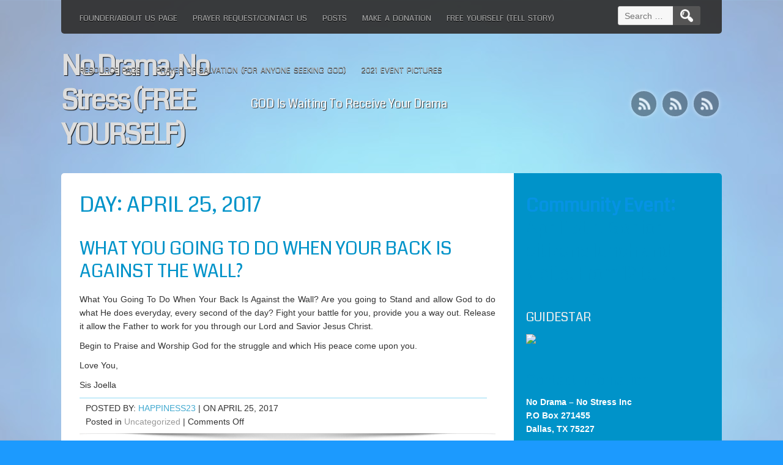

--- FILE ---
content_type: text/html; charset=UTF-8
request_url: https://nodramanostress.com/2017/04/25/
body_size: 7529
content:
<!DOCTYPE html>
<html lang="en-US">
<head>
	<meta charset="UTF-8" />
	<meta name="viewport" content="width=device-width" />
	<meta http-equiv="X-UA-Compatible" content="IE=edge" />
	<link rel="profile" href="http://gmpg.org/xfn/11" />
	<link rel="pingback" href="https://nodramanostress.com/xmlrpc.php" />
	<title>April 25, 2017 &#8211; No Drama, No Stress (FREE YOURSELF)</title>
<meta name='robots' content='max-image-preview:large' />
	<style>img:is([sizes="auto" i], [sizes^="auto," i]) { contain-intrinsic-size: 3000px 1500px }</style>
	<link rel='dns-prefetch' href='//fonts.googleapis.com' />
<link rel="alternate" type="application/rss+xml" title="No Drama, No Stress (FREE YOURSELF) &raquo; Feed" href="https://nodramanostress.com/feed/" />
<link rel="alternate" type="application/rss+xml" title="No Drama, No Stress (FREE YOURSELF) &raquo; Comments Feed" href="https://nodramanostress.com/comments/feed/" />
<script>
window._wpemojiSettings = {"baseUrl":"https:\/\/s.w.org\/images\/core\/emoji\/16.0.1\/72x72\/","ext":".png","svgUrl":"https:\/\/s.w.org\/images\/core\/emoji\/16.0.1\/svg\/","svgExt":".svg","source":{"concatemoji":"https:\/\/nodramanostress.com\/wp-includes\/js\/wp-emoji-release.min.js?ver=6.8.3"}};
/*! This file is auto-generated */
!function(s,n){var o,i,e;function c(e){try{var t={supportTests:e,timestamp:(new Date).valueOf()};sessionStorage.setItem(o,JSON.stringify(t))}catch(e){}}function p(e,t,n){e.clearRect(0,0,e.canvas.width,e.canvas.height),e.fillText(t,0,0);var t=new Uint32Array(e.getImageData(0,0,e.canvas.width,e.canvas.height).data),a=(e.clearRect(0,0,e.canvas.width,e.canvas.height),e.fillText(n,0,0),new Uint32Array(e.getImageData(0,0,e.canvas.width,e.canvas.height).data));return t.every(function(e,t){return e===a[t]})}function u(e,t){e.clearRect(0,0,e.canvas.width,e.canvas.height),e.fillText(t,0,0);for(var n=e.getImageData(16,16,1,1),a=0;a<n.data.length;a++)if(0!==n.data[a])return!1;return!0}function f(e,t,n,a){switch(t){case"flag":return n(e,"\ud83c\udff3\ufe0f\u200d\u26a7\ufe0f","\ud83c\udff3\ufe0f\u200b\u26a7\ufe0f")?!1:!n(e,"\ud83c\udde8\ud83c\uddf6","\ud83c\udde8\u200b\ud83c\uddf6")&&!n(e,"\ud83c\udff4\udb40\udc67\udb40\udc62\udb40\udc65\udb40\udc6e\udb40\udc67\udb40\udc7f","\ud83c\udff4\u200b\udb40\udc67\u200b\udb40\udc62\u200b\udb40\udc65\u200b\udb40\udc6e\u200b\udb40\udc67\u200b\udb40\udc7f");case"emoji":return!a(e,"\ud83e\udedf")}return!1}function g(e,t,n,a){var r="undefined"!=typeof WorkerGlobalScope&&self instanceof WorkerGlobalScope?new OffscreenCanvas(300,150):s.createElement("canvas"),o=r.getContext("2d",{willReadFrequently:!0}),i=(o.textBaseline="top",o.font="600 32px Arial",{});return e.forEach(function(e){i[e]=t(o,e,n,a)}),i}function t(e){var t=s.createElement("script");t.src=e,t.defer=!0,s.head.appendChild(t)}"undefined"!=typeof Promise&&(o="wpEmojiSettingsSupports",i=["flag","emoji"],n.supports={everything:!0,everythingExceptFlag:!0},e=new Promise(function(e){s.addEventListener("DOMContentLoaded",e,{once:!0})}),new Promise(function(t){var n=function(){try{var e=JSON.parse(sessionStorage.getItem(o));if("object"==typeof e&&"number"==typeof e.timestamp&&(new Date).valueOf()<e.timestamp+604800&&"object"==typeof e.supportTests)return e.supportTests}catch(e){}return null}();if(!n){if("undefined"!=typeof Worker&&"undefined"!=typeof OffscreenCanvas&&"undefined"!=typeof URL&&URL.createObjectURL&&"undefined"!=typeof Blob)try{var e="postMessage("+g.toString()+"("+[JSON.stringify(i),f.toString(),p.toString(),u.toString()].join(",")+"));",a=new Blob([e],{type:"text/javascript"}),r=new Worker(URL.createObjectURL(a),{name:"wpTestEmojiSupports"});return void(r.onmessage=function(e){c(n=e.data),r.terminate(),t(n)})}catch(e){}c(n=g(i,f,p,u))}t(n)}).then(function(e){for(var t in e)n.supports[t]=e[t],n.supports.everything=n.supports.everything&&n.supports[t],"flag"!==t&&(n.supports.everythingExceptFlag=n.supports.everythingExceptFlag&&n.supports[t]);n.supports.everythingExceptFlag=n.supports.everythingExceptFlag&&!n.supports.flag,n.DOMReady=!1,n.readyCallback=function(){n.DOMReady=!0}}).then(function(){return e}).then(function(){var e;n.supports.everything||(n.readyCallback(),(e=n.source||{}).concatemoji?t(e.concatemoji):e.wpemoji&&e.twemoji&&(t(e.twemoji),t(e.wpemoji)))}))}((window,document),window._wpemojiSettings);
</script>
<style id='wp-emoji-styles-inline-css'>

	img.wp-smiley, img.emoji {
		display: inline !important;
		border: none !important;
		box-shadow: none !important;
		height: 1em !important;
		width: 1em !important;
		margin: 0 0.07em !important;
		vertical-align: -0.1em !important;
		background: none !important;
		padding: 0 !important;
	}
</style>
<link rel='stylesheet' id='wp-block-library-css' href='https://nodramanostress.com/wp-includes/css/dist/block-library/style.min.css?ver=6.8.3' media='all' />
<style id='classic-theme-styles-inline-css'>
/*! This file is auto-generated */
.wp-block-button__link{color:#fff;background-color:#32373c;border-radius:9999px;box-shadow:none;text-decoration:none;padding:calc(.667em + 2px) calc(1.333em + 2px);font-size:1.125em}.wp-block-file__button{background:#32373c;color:#fff;text-decoration:none}
</style>
<style id='global-styles-inline-css'>
:root{--wp--preset--aspect-ratio--square: 1;--wp--preset--aspect-ratio--4-3: 4/3;--wp--preset--aspect-ratio--3-4: 3/4;--wp--preset--aspect-ratio--3-2: 3/2;--wp--preset--aspect-ratio--2-3: 2/3;--wp--preset--aspect-ratio--16-9: 16/9;--wp--preset--aspect-ratio--9-16: 9/16;--wp--preset--color--black: #000000;--wp--preset--color--cyan-bluish-gray: #abb8c3;--wp--preset--color--white: #ffffff;--wp--preset--color--pale-pink: #f78da7;--wp--preset--color--vivid-red: #cf2e2e;--wp--preset--color--luminous-vivid-orange: #ff6900;--wp--preset--color--luminous-vivid-amber: #fcb900;--wp--preset--color--light-green-cyan: #7bdcb5;--wp--preset--color--vivid-green-cyan: #00d084;--wp--preset--color--pale-cyan-blue: #8ed1fc;--wp--preset--color--vivid-cyan-blue: #0693e3;--wp--preset--color--vivid-purple: #9b51e0;--wp--preset--gradient--vivid-cyan-blue-to-vivid-purple: linear-gradient(135deg,rgba(6,147,227,1) 0%,rgb(155,81,224) 100%);--wp--preset--gradient--light-green-cyan-to-vivid-green-cyan: linear-gradient(135deg,rgb(122,220,180) 0%,rgb(0,208,130) 100%);--wp--preset--gradient--luminous-vivid-amber-to-luminous-vivid-orange: linear-gradient(135deg,rgba(252,185,0,1) 0%,rgba(255,105,0,1) 100%);--wp--preset--gradient--luminous-vivid-orange-to-vivid-red: linear-gradient(135deg,rgba(255,105,0,1) 0%,rgb(207,46,46) 100%);--wp--preset--gradient--very-light-gray-to-cyan-bluish-gray: linear-gradient(135deg,rgb(238,238,238) 0%,rgb(169,184,195) 100%);--wp--preset--gradient--cool-to-warm-spectrum: linear-gradient(135deg,rgb(74,234,220) 0%,rgb(151,120,209) 20%,rgb(207,42,186) 40%,rgb(238,44,130) 60%,rgb(251,105,98) 80%,rgb(254,248,76) 100%);--wp--preset--gradient--blush-light-purple: linear-gradient(135deg,rgb(255,206,236) 0%,rgb(152,150,240) 100%);--wp--preset--gradient--blush-bordeaux: linear-gradient(135deg,rgb(254,205,165) 0%,rgb(254,45,45) 50%,rgb(107,0,62) 100%);--wp--preset--gradient--luminous-dusk: linear-gradient(135deg,rgb(255,203,112) 0%,rgb(199,81,192) 50%,rgb(65,88,208) 100%);--wp--preset--gradient--pale-ocean: linear-gradient(135deg,rgb(255,245,203) 0%,rgb(182,227,212) 50%,rgb(51,167,181) 100%);--wp--preset--gradient--electric-grass: linear-gradient(135deg,rgb(202,248,128) 0%,rgb(113,206,126) 100%);--wp--preset--gradient--midnight: linear-gradient(135deg,rgb(2,3,129) 0%,rgb(40,116,252) 100%);--wp--preset--font-size--small: 13px;--wp--preset--font-size--medium: 20px;--wp--preset--font-size--large: 36px;--wp--preset--font-size--x-large: 42px;--wp--preset--spacing--20: 0.44rem;--wp--preset--spacing--30: 0.67rem;--wp--preset--spacing--40: 1rem;--wp--preset--spacing--50: 1.5rem;--wp--preset--spacing--60: 2.25rem;--wp--preset--spacing--70: 3.38rem;--wp--preset--spacing--80: 5.06rem;--wp--preset--shadow--natural: 6px 6px 9px rgba(0, 0, 0, 0.2);--wp--preset--shadow--deep: 12px 12px 50px rgba(0, 0, 0, 0.4);--wp--preset--shadow--sharp: 6px 6px 0px rgba(0, 0, 0, 0.2);--wp--preset--shadow--outlined: 6px 6px 0px -3px rgba(255, 255, 255, 1), 6px 6px rgba(0, 0, 0, 1);--wp--preset--shadow--crisp: 6px 6px 0px rgba(0, 0, 0, 1);}:where(.is-layout-flex){gap: 0.5em;}:where(.is-layout-grid){gap: 0.5em;}body .is-layout-flex{display: flex;}.is-layout-flex{flex-wrap: wrap;align-items: center;}.is-layout-flex > :is(*, div){margin: 0;}body .is-layout-grid{display: grid;}.is-layout-grid > :is(*, div){margin: 0;}:where(.wp-block-columns.is-layout-flex){gap: 2em;}:where(.wp-block-columns.is-layout-grid){gap: 2em;}:where(.wp-block-post-template.is-layout-flex){gap: 1.25em;}:where(.wp-block-post-template.is-layout-grid){gap: 1.25em;}.has-black-color{color: var(--wp--preset--color--black) !important;}.has-cyan-bluish-gray-color{color: var(--wp--preset--color--cyan-bluish-gray) !important;}.has-white-color{color: var(--wp--preset--color--white) !important;}.has-pale-pink-color{color: var(--wp--preset--color--pale-pink) !important;}.has-vivid-red-color{color: var(--wp--preset--color--vivid-red) !important;}.has-luminous-vivid-orange-color{color: var(--wp--preset--color--luminous-vivid-orange) !important;}.has-luminous-vivid-amber-color{color: var(--wp--preset--color--luminous-vivid-amber) !important;}.has-light-green-cyan-color{color: var(--wp--preset--color--light-green-cyan) !important;}.has-vivid-green-cyan-color{color: var(--wp--preset--color--vivid-green-cyan) !important;}.has-pale-cyan-blue-color{color: var(--wp--preset--color--pale-cyan-blue) !important;}.has-vivid-cyan-blue-color{color: var(--wp--preset--color--vivid-cyan-blue) !important;}.has-vivid-purple-color{color: var(--wp--preset--color--vivid-purple) !important;}.has-black-background-color{background-color: var(--wp--preset--color--black) !important;}.has-cyan-bluish-gray-background-color{background-color: var(--wp--preset--color--cyan-bluish-gray) !important;}.has-white-background-color{background-color: var(--wp--preset--color--white) !important;}.has-pale-pink-background-color{background-color: var(--wp--preset--color--pale-pink) !important;}.has-vivid-red-background-color{background-color: var(--wp--preset--color--vivid-red) !important;}.has-luminous-vivid-orange-background-color{background-color: var(--wp--preset--color--luminous-vivid-orange) !important;}.has-luminous-vivid-amber-background-color{background-color: var(--wp--preset--color--luminous-vivid-amber) !important;}.has-light-green-cyan-background-color{background-color: var(--wp--preset--color--light-green-cyan) !important;}.has-vivid-green-cyan-background-color{background-color: var(--wp--preset--color--vivid-green-cyan) !important;}.has-pale-cyan-blue-background-color{background-color: var(--wp--preset--color--pale-cyan-blue) !important;}.has-vivid-cyan-blue-background-color{background-color: var(--wp--preset--color--vivid-cyan-blue) !important;}.has-vivid-purple-background-color{background-color: var(--wp--preset--color--vivid-purple) !important;}.has-black-border-color{border-color: var(--wp--preset--color--black) !important;}.has-cyan-bluish-gray-border-color{border-color: var(--wp--preset--color--cyan-bluish-gray) !important;}.has-white-border-color{border-color: var(--wp--preset--color--white) !important;}.has-pale-pink-border-color{border-color: var(--wp--preset--color--pale-pink) !important;}.has-vivid-red-border-color{border-color: var(--wp--preset--color--vivid-red) !important;}.has-luminous-vivid-orange-border-color{border-color: var(--wp--preset--color--luminous-vivid-orange) !important;}.has-luminous-vivid-amber-border-color{border-color: var(--wp--preset--color--luminous-vivid-amber) !important;}.has-light-green-cyan-border-color{border-color: var(--wp--preset--color--light-green-cyan) !important;}.has-vivid-green-cyan-border-color{border-color: var(--wp--preset--color--vivid-green-cyan) !important;}.has-pale-cyan-blue-border-color{border-color: var(--wp--preset--color--pale-cyan-blue) !important;}.has-vivid-cyan-blue-border-color{border-color: var(--wp--preset--color--vivid-cyan-blue) !important;}.has-vivid-purple-border-color{border-color: var(--wp--preset--color--vivid-purple) !important;}.has-vivid-cyan-blue-to-vivid-purple-gradient-background{background: var(--wp--preset--gradient--vivid-cyan-blue-to-vivid-purple) !important;}.has-light-green-cyan-to-vivid-green-cyan-gradient-background{background: var(--wp--preset--gradient--light-green-cyan-to-vivid-green-cyan) !important;}.has-luminous-vivid-amber-to-luminous-vivid-orange-gradient-background{background: var(--wp--preset--gradient--luminous-vivid-amber-to-luminous-vivid-orange) !important;}.has-luminous-vivid-orange-to-vivid-red-gradient-background{background: var(--wp--preset--gradient--luminous-vivid-orange-to-vivid-red) !important;}.has-very-light-gray-to-cyan-bluish-gray-gradient-background{background: var(--wp--preset--gradient--very-light-gray-to-cyan-bluish-gray) !important;}.has-cool-to-warm-spectrum-gradient-background{background: var(--wp--preset--gradient--cool-to-warm-spectrum) !important;}.has-blush-light-purple-gradient-background{background: var(--wp--preset--gradient--blush-light-purple) !important;}.has-blush-bordeaux-gradient-background{background: var(--wp--preset--gradient--blush-bordeaux) !important;}.has-luminous-dusk-gradient-background{background: var(--wp--preset--gradient--luminous-dusk) !important;}.has-pale-ocean-gradient-background{background: var(--wp--preset--gradient--pale-ocean) !important;}.has-electric-grass-gradient-background{background: var(--wp--preset--gradient--electric-grass) !important;}.has-midnight-gradient-background{background: var(--wp--preset--gradient--midnight) !important;}.has-small-font-size{font-size: var(--wp--preset--font-size--small) !important;}.has-medium-font-size{font-size: var(--wp--preset--font-size--medium) !important;}.has-large-font-size{font-size: var(--wp--preset--font-size--large) !important;}.has-x-large-font-size{font-size: var(--wp--preset--font-size--x-large) !important;}
:where(.wp-block-post-template.is-layout-flex){gap: 1.25em;}:where(.wp-block-post-template.is-layout-grid){gap: 1.25em;}
:where(.wp-block-columns.is-layout-flex){gap: 2em;}:where(.wp-block-columns.is-layout-grid){gap: 2em;}
:root :where(.wp-block-pullquote){font-size: 1.5em;line-height: 1.6;}
</style>
<link rel='stylesheet' id='wp-components-css' href='https://nodramanostress.com/wp-includes/css/dist/components/style.min.css?ver=6.8.3' media='all' />
<link rel='stylesheet' id='godaddy-styles-css' href='https://nodramanostress.com/wp-content/mu-plugins/vendor/wpex/godaddy-launch/includes/Dependencies/GoDaddy/Styles/build/latest.css?ver=2.0.2' media='all' />
<link rel='stylesheet' id='kabbo-style-css' href='https://nodramanostress.com/wp-content/themes/kabbo/style.css?ver=6.8.3' media='all' />
<link rel='stylesheet' id='kabbo-gfonts-css' href='//fonts.googleapis.com/css?family=Coda%3A400&#038;ver=6.8.3' media='all' />
<link rel='stylesheet' id='kabbo-responsive-css' href='https://nodramanostress.com/wp-content/themes/kabbo/style-responsive.css?ver=6.8.3' media='all' />
<script src="https://nodramanostress.com/wp-includes/js/jquery/jquery.min.js?ver=3.7.1" id="jquery-core-js"></script>
<script src="https://nodramanostress.com/wp-includes/js/jquery/jquery-migrate.min.js?ver=3.4.1" id="jquery-migrate-js"></script>
<script src="https://nodramanostress.com/wp-content/themes/kabbo/js/menu.js?ver=6.8.3" id="kabbo-mstyle-js"></script>
<!--[if lt IE 9]>
<script src="https://nodramanostress.com/wp-content/themes/kabbo/js/html5.js?ver=6.8.3" id="kabbo-html5-js"></script>
<![endif]-->
<link rel="https://api.w.org/" href="https://nodramanostress.com/wp-json/" /><link rel="EditURI" type="application/rsd+xml" title="RSD" href="https://nodramanostress.com/xmlrpc.php?rsd" />
<meta name="generator" content="WordPress 6.8.3" />
	
	<style type="text/css">
	.site-title a, 
	.site-title a:active, 
	.site-title a:hover {
	
	color: #EEEEEE;
	}
		.entrytext {
    background:     padding: 10px 0;
	}
	
	</style>
	
	<link rel="icon" href="https://nodramanostress.com/wp-content/uploads/2016/03/cropped-christian-wallpaper-quotes-desktop-picture-christian-wallpaper-e1460858522295-1-32x32.jpg" sizes="32x32" />
<link rel="icon" href="https://nodramanostress.com/wp-content/uploads/2016/03/cropped-christian-wallpaper-quotes-desktop-picture-christian-wallpaper-e1460858522295-1-192x192.jpg" sizes="192x192" />
<link rel="apple-touch-icon" href="https://nodramanostress.com/wp-content/uploads/2016/03/cropped-christian-wallpaper-quotes-desktop-picture-christian-wallpaper-e1460858522295-1-180x180.jpg" />
<meta name="msapplication-TileImage" content="https://nodramanostress.com/wp-content/uploads/2016/03/cropped-christian-wallpaper-quotes-desktop-picture-christian-wallpaper-e1460858522295-1-270x270.jpg" />
</head>
<body class="archive date wp-custom-logo wp-theme-kabbo" >
		<div id="resmwdt"></div>
	<div id="site-container">
  		<div id="top-menu-container" >
     		<div id="top-container">      
      			<!-- Site Main Menu Goes Here -->
      			<div id="mobile-menu">&#9776;</div>
				<div id="main-menu-con">
					<div class="menu-main-menu-container"><ul id="menu-main-menu" class="m-menu"><li id="menu-item-3838" class="menu-item menu-item-type-post_type menu-item-object-page menu-item-home menu-item-3838"><a href="https://nodramanostress.com/">Founder/About Us Page</a></li>
<li id="menu-item-3839" class="menu-item menu-item-type-post_type menu-item-object-page menu-item-3839"><a href="https://nodramanostress.com/contact/">Prayer Request/Contact Us</a></li>
<li id="menu-item-3936" class="menu-item menu-item-type-post_type menu-item-object-page current_page_parent menu-item-3936"><a href="https://nodramanostress.com/posts/">Posts</a></li>
<li id="menu-item-3937" class="menu-item menu-item-type-post_type menu-item-object-page menu-item-3937"><a href="https://nodramanostress.com/make-a-donation/">Make a Donation</a></li>
<li id="menu-item-3962" class="menu-item menu-item-type-post_type menu-item-object-page menu-item-3962"><a href="https://nodramanostress.com/testimonials/">Free Yourself (tell story)</a></li>
<li id="menu-item-3938" class="menu-item menu-item-type-post_type menu-item-object-page menu-item-3938"><a href="https://nodramanostress.com/resource-page/">Resource Page</a></li>
<li id="menu-item-3963" class="menu-item menu-item-type-post_type menu-item-object-page menu-item-3963"><a href="https://nodramanostress.com/prayer-of-salvation-for-anyone-seeking-god/">Prayer of Salvation (for anyone seeking GOD)</a></li>
<li id="menu-item-3964" class="menu-item menu-item-type-post_type menu-item-object-page menu-item-3964"><a href="https://nodramanostress.com/2021-event-pictures/">2021 Event Pictures</a></li>
</ul></div>				</div>   
				<form role="search" method="get" class="search-form" action="https://nodramanostress.com/">
				<label>
					<span class="screen-reader-text">Search for:</span>
					<input type="search" class="search-field" placeholder="Search &hellip;" value="" name="s" />
				</label>
				<input type="submit" class="search-submit" value="Search" />
			</form>      		</div>
      	</div>
      	<div class="clear"></div>
      	<div id ="header"> 
       		<div id="header-content">
    			<!-- Site Titele and Description Goes Here -->
    			<div id="logodes" class="allcenter left">
    				<a class="logoandtitle" href="https://nodramanostress.com/"><h1 class="logotitle">No Drama, No Stress (FREE YOURSELF)</h1></a> 
    				<h2 class="site-des">GOD Is Waiting To Receive Your Drama</h2>
    			</div>   
 				<div id="sociallinks" class="social social-link">
					<a href="#no%20drama%20-%20no%20stress"></a><a href="#"></a><a href="#"></a>				</div>
			</div>     
      	</div><!-- #header --><div id="container">  

<div id="content">
					<h1 class="page-title">Day: <span>April 25, 2017</span></h1>
		<div id="description"></div>
		<div class="clear">&nbsp;</div>
		
		<div class="clear"></div>
				
			<div class="post-900 post type-post status-publish format-aside hentry category-uncategorized post_format-post-format-aside" id="post-900">
 <h2 class="post-title"><a href="https://nodramanostress.com/what-you-going-to-do-when-your-back-is-against-the-wall/">What You Going To Do When Your Back Is Against the Wall?</a></h2>
 <div class="content-ver-sep"> </div>
 <div class="entrytext">
 <p>What You Going To Do When Your Back Is Against the Wall? Are you going to Stand and allow God to do what He does everyday, every second of the day? Fight your battle for you, provide you a way out. Release it allow the Father to work for you through our Lord and Savior Jesus Christ.</p>
<p>Begin to Praise and Worship God for the struggle and which His peace come upon you.</p>
<p>Love You,</p>
<p>Sis Joella</p>
 <div class="clear"> </div>
 <div class="up-bottom-border">
  
 <p class="postmetadata"><span class="postmetadataw">Posted by: <a href="https://nodramanostress.com/author/happiness23/" title="Posts by Happiness23" rel="author">Happiness23</a> | on April 25, 2017</span><br />Posted in <a href="https://nodramanostress.com/category/uncategorized/" rel="category tag">Uncategorized</a> |   <span>Comments Off<span class="screen-reader-text"> on What You Going To Do When Your Back Is Against the Wall?</span></span> </p>
 
 </div>
 </div></div>
 
 
	<div id="page-nav">
	<div class="alignleft"></div>
	<div class="alignright"></div>
	</div>
  
 
 </div>

<div id="right-sidebar">
<aside id="block-14" class="widget widget_block">
<div class="wp-block-group"><div class="wp-block-group__inner-container is-layout-constrained wp-block-group-is-layout-constrained">
<h1 class="wp-block-heading"><mark style="background-color:rgba(0, 0, 0, 0)" class="has-inline-color has-vivid-cyan-blue-color"><strong>Community Event:</strong></mark> April 15th. Senior citizens lunch and visits. From 12 to 4.</h1>
</div></div>
</aside><aside id="block-11" class="widget widget_block">
<div class="wp-block-columns is-layout-flex wp-container-core-columns-is-layout-9d6595d7 wp-block-columns-is-layout-flex">
<div class="wp-block-column is-layout-flow wp-block-column-is-layout-flow" style="flex-basis:100%"></div>
</div>
</aside><aside id="custom_html-3" class="widget_text widget widget_custom_html"><h3 class="widget-title">GUIDESTAR</h3><div class="textwidget custom-html-widget"><a href="https://www.guidestar.org/profile/47-4711469" target="_blank"><img src="https://widgets.guidestar.org/gximage2?o=9478005&l=v4" /></a></div></aside><aside id="block-6" class="widget widget_block">
<div class="wp-block-columns is-layout-flex wp-container-core-columns-is-layout-9d6595d7 wp-block-columns-is-layout-flex">
<div class="wp-block-column is-layout-flow wp-block-column-is-layout-flow" style="flex-basis:100%"><div class="widget widget_text"><h2 class="widgettitle">Contact Infomation</h2>			<div class="textwidget"><p><strong>No Drama &#8211; No Stress Inc</strong><br />
<strong>P.O Box 271455</strong><br />
<strong>Dallas, TX 75227</strong></p>
<p><strong><span class="baec5a81-e4d6-4674-97f3-e9220f0136c1" style="white-space: nowrap;">(469) 893-0502<a style="margin: 0px; border: currentColor; left: 0px; top: 0px; width: 16px; height: 16px; right: 0px; bottom: 0px; overflow: hidden; vertical-align: middle; float: none; display: inline; white-space: nowrap; position: static !important;" title="Call: (469) 893-0502" href="#"><img decoding="async" style="margin: 0px; border: currentColor; left: 0px; top: 0px; width: 16px; height: 16px; right: 0px; bottom: 0px; overflow: hidden; vertical-align: middle; float: none; display: inline; white-space: nowrap; position: static !important;" title="Call: (469) 893-0502" src="[data-uri]" /></a></span></strong></p>
<p><strong>Email: Joella@nodramanostress.com</strong></p>
<p><strong>Facebook:<span class="_1da8"><span class=" _50f3"><a class="_1da9" href="https://www.facebook.com/NoDramaNoStressinc/posts/">https://www.facebook.com/NoDramaNoStressinc/posts/</a></span></span></strong></p>
<p>&nbsp;</p>
<p>&nbsp;</p>
</div>
		</div></div>
</div>
</aside><aside id="archives-5" class="widget widget_archive"><h3 class="widget-title">Archives</h3>		<label class="screen-reader-text" for="archives-dropdown-5">Archives</label>
		<select id="archives-dropdown-5" name="archive-dropdown">
			
			<option value="">Select Month</option>
				<option value='https://nodramanostress.com/2023/06/'> June 2023 </option>
	<option value='https://nodramanostress.com/2021/08/'> August 2021 </option>
	<option value='https://nodramanostress.com/2021/07/'> July 2021 </option>
	<option value='https://nodramanostress.com/2021/06/'> June 2021 </option>
	<option value='https://nodramanostress.com/2021/05/'> May 2021 </option>
	<option value='https://nodramanostress.com/2020/11/'> November 2020 </option>
	<option value='https://nodramanostress.com/2020/07/'> July 2020 </option>
	<option value='https://nodramanostress.com/2020/06/'> June 2020 </option>
	<option value='https://nodramanostress.com/2020/04/'> April 2020 </option>
	<option value='https://nodramanostress.com/2020/01/'> January 2020 </option>
	<option value='https://nodramanostress.com/2019/09/'> September 2019 </option>
	<option value='https://nodramanostress.com/2019/08/'> August 2019 </option>
	<option value='https://nodramanostress.com/2019/07/'> July 2019 </option>
	<option value='https://nodramanostress.com/2019/04/'> April 2019 </option>
	<option value='https://nodramanostress.com/2019/01/'> January 2019 </option>
	<option value='https://nodramanostress.com/2018/12/'> December 2018 </option>
	<option value='https://nodramanostress.com/2018/11/'> November 2018 </option>
	<option value='https://nodramanostress.com/2018/10/'> October 2018 </option>
	<option value='https://nodramanostress.com/2018/09/'> September 2018 </option>
	<option value='https://nodramanostress.com/2018/05/'> May 2018 </option>
	<option value='https://nodramanostress.com/2018/04/'> April 2018 </option>
	<option value='https://nodramanostress.com/2017/11/'> November 2017 </option>
	<option value='https://nodramanostress.com/2017/10/'> October 2017 </option>
	<option value='https://nodramanostress.com/2017/09/'> September 2017 </option>
	<option value='https://nodramanostress.com/2017/08/'> August 2017 </option>
	<option value='https://nodramanostress.com/2017/07/'> July 2017 </option>
	<option value='https://nodramanostress.com/2017/06/'> June 2017 </option>
	<option value='https://nodramanostress.com/2017/05/'> May 2017 </option>
	<option value='https://nodramanostress.com/2017/04/' selected='selected'> April 2017 </option>
	<option value='https://nodramanostress.com/2017/03/'> March 2017 </option>
	<option value='https://nodramanostress.com/2017/02/'> February 2017 </option>
	<option value='https://nodramanostress.com/2017/01/'> January 2017 </option>
	<option value='https://nodramanostress.com/2016/12/'> December 2016 </option>
	<option value='https://nodramanostress.com/2016/11/'> November 2016 </option>
	<option value='https://nodramanostress.com/2016/10/'> October 2016 </option>
	<option value='https://nodramanostress.com/2016/09/'> September 2016 </option>
	<option value='https://nodramanostress.com/2016/08/'> August 2016 </option>
	<option value='https://nodramanostress.com/2016/07/'> July 2016 </option>
	<option value='https://nodramanostress.com/2016/06/'> June 2016 </option>
	<option value='https://nodramanostress.com/2016/05/'> May 2016 </option>
	<option value='https://nodramanostress.com/2016/04/'> April 2016 </option>
	<option value='https://nodramanostress.com/2016/03/'> March 2016 </option>

		</select>

			<script>
(function() {
	var dropdown = document.getElementById( "archives-dropdown-5" );
	function onSelectChange() {
		if ( dropdown.options[ dropdown.selectedIndex ].value !== '' ) {
			document.location.href = this.options[ this.selectedIndex ].value;
		}
	}
	dropdown.onchange = onSelectChange;
})();
</script>
</aside></div>
			<div id="footer">
				<div id="footer-content">
									</div>
			</div>
		</div><!-- #container -->
		<div id="creditline">&copy; 2026: No Drama, No Stress (FREE YOURSELF)<span class="credit">  | KABBO Theme by: <a 	   href="https://d5creation.com" target="_blank">D5 Creation</a> | Powered by: <a href="http://wordpress.org" target="_blank">WordPress</a></span></div>	</div><!-- #site-container -->
	<script type="speculationrules">
{"prefetch":[{"source":"document","where":{"and":[{"href_matches":"\/*"},{"not":{"href_matches":["\/wp-*.php","\/wp-admin\/*","\/wp-content\/uploads\/*","\/wp-content\/*","\/wp-content\/plugins\/*","\/wp-content\/themes\/kabbo\/*","\/*\\?(.+)"]}},{"not":{"selector_matches":"a[rel~=\"nofollow\"]"}},{"not":{"selector_matches":".no-prefetch, .no-prefetch a"}}]},"eagerness":"conservative"}]}
</script>
<style id='core-block-supports-inline-css'>
.wp-container-core-columns-is-layout-9d6595d7{flex-wrap:nowrap;}
</style>
</body>
</html>